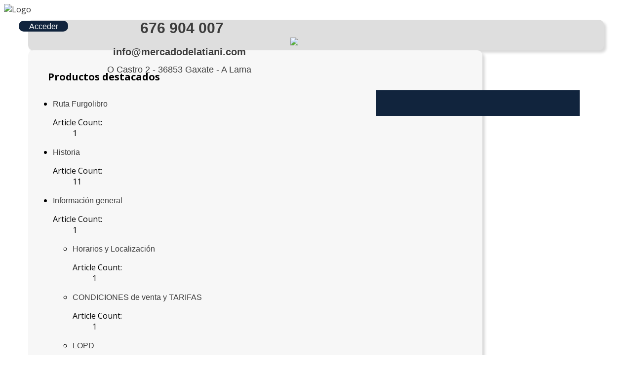

--- FILE ---
content_type: text/html; charset=utf-8
request_url: http://mercadodelatiani.com/
body_size: 9876
content:
<!DOCTYPE html>
<html prefix="og: http://ogp.me/ns#" xmlns="http://www.w3.org/1999/xhtml" xmlns:og="http://ogp.me/ns#" xmlns:fb="http://www.facebook.com/2008/fbml"  xml:lang="en-gb" lang="en-gb" dir="ltr">
<head>
    <meta name="viewport" content="width=device-width, initial-scale=1.0">
	

	
		<link href="https://fonts.googleapis.com/css?family=Open+Sans" rel='stylesheet' type='text/css'>
		<link href="https://fonts.googleapis.com/css?family=Abel" rel='stylesheet' type='text/css'>
		<link href="https://fonts.googleapis.com/css?family=Comfortaa:300,400,700" rel='stylesheet' type='text/css'>
		<link href="https://fonts.googleapis.com/css?family=Dosis:400,700" rel='stylesheet' type='text/css'>
		<link href="https://fonts.googleapis.com/css?family=Droid+Sans:400,700" rel='stylesheet' type='text/css'>
		<link href="https://fonts.googleapis.com/css?family=Francois+One" rel='stylesheet' type='text/css'>
		<link href="https://fonts.googleapis.com/css?family=Lato:100,300,400,700,900,100italic,300italic,400italic,700italic,900italic" rel='stylesheet' type='text/css'>
		<link href="https://fonts.googleapis.com/css?family=Lobster" rel='stylesheet' type='text/css'>
		<link href="https://fonts.googleapis.com/css?family=Lora:400,700,400italic,700italic" rel='stylesheet' type='text/css'>
		<link href="https://fonts.googleapis.com/css?family=Open+Sans+Condensed:300,700,300italic&subset=latin,cyrillic-ext" rel='stylesheet' type='text/css'>
		<link href="https://fonts.googleapis.com/css?family=Open+Sans:300italic,400italic,600italic,700italic,800italic,400,300,600,700,800" rel='stylesheet' type='text/css'>
		<link href="https://fonts.googleapis.com/css?family=Oswald:300,400,700" rel='stylesheet' type='text/css'>
		<link href="https://fonts.googleapis.com/css?family=Oxygen" rel='stylesheet' type='text/css'>
		<link href="https://fonts.googleapis.com/css?family=PT+Sans+Narrow:400,700" rel='stylesheet' type='text/css'>
		<link href="https://fonts.googleapis.com/css?family=PT+Sans:400,700,400italic,700italic" rel='stylesheet' type='text/css'>
		<link href="https://fonts.googleapis.com/css?family=Prosto+One" rel='stylesheet' type='text/css'>
		<link href="https://fonts.googleapis.com/css?family=Quicksand:400,700,300" rel='stylesheet' type='text/css'>
		<link href="https://fonts.googleapis.com/css?family=Roboto+Condensed:300italic,400italic,700italic,300,400,700" rel='stylesheet' type='text/css'>
		<link href="https://fonts.googleapis.com/css?family=Share" rel='stylesheet' type='text/css'>
		<link href="https://fonts.googleapis.com/css?family=Source+Sans+Pro:200,300,400,600,700,900,200italic,300italic,400italic,600italic,700italic,900italic" rel='stylesheet' type='text/css'>
		<link href="https://fonts.googleapis.com/css?family=Ubuntu+Condensed" rel='stylesheet' type='text/css'>
		<link href="https://fonts.googleapis.com/css?family=Ubuntu:300,400,500,700,300italic,400italic,500italic,700italic" rel='stylesheet' type='text/css'>
	      <base href="http://mercadodelatiani.com/" />
  <meta http-equiv="content-type" content="text/html; charset=utf-8" />
  <meta name="keywords" content="almoneda, venta de libros al peso, coleccionismo, antiguedades, curiosidades, segunda mano, ocasión, libros antiguos, discos, pintura, escultura, exposiciones, talleres, actividades, musica, teatro, book crossing, libros viajeros, alquiler, baiona, bayona, sabaris, pontevedra, españa" />
  <meta name="rights" content="almoneda, venta de libros al peso, coleccionismo, antiguedades, curiosidades, segunda mano, ocasión, libros antiguos, discos, pintura, escultura, exposiciones, talleres, actividades, musica, teatro, book crossing, libros viajeros, alquiler, baiona, bayona, sabaris, pontevedra, españa" />
  <meta name="generator" content="Joomla! - Open Source Content Management" />
  <title>Mercado de la Tía Ni - Arte | Libros | Coleccionismo</title>
  <meta property="og:title" content="Mercado de la Tía Ni - Arte | Libros | Coleccionismo"/>
  <meta property="og:type" content="website"/>
  <meta property="og:url" content="http://mercadodelatiani.com/"/>
  <meta property="og:image" content="http://mercadodelatiani.com/" />
  <meta property="og:description" content="" />
  <meta property="og:site_name" content="Mercado de la Tia Ni" />

  <meta property="og:title" content="Mercado de la Tía Ni - Arte | Libros | Coleccionismo"/>
  <meta property="og:type" content="website"/>
  <meta property="og:url" content="http://mercadodelatiani.com/"/>
  <meta property="og:image" content="http://mercadodelatiani.com/" />
  <meta property="og:description" content="" />
  <meta property="og:site_name" content="Mercado de la Tia Ni" />

  <link href="/templates/os_watches_shop_august_2013/favicon.ico" rel="shortcut icon" type="image/vnd.microsoft.icon" />
  <link rel="stylesheet" href="https://cdnjs.cloudflare.com/ajax/libs/simple-line-icons/2.4.1/css/simple-line-icons.min.css" type="text/css" />
  <link rel="stylesheet" href="/components/com_k2/css/k2.css?v=2.8.0" type="text/css" />
  <link rel="stylesheet" href="http://mercadodelatiani.com/plugins/system/ns_fontawesome/fontawesome/css/font-awesome.css" type="text/css" />
  <link rel="stylesheet" href="/templates/os_watches_shop_august_2013/css/style.css" type="text/css" />
  <link rel="stylesheet" href="/templates/os_watches_shop_august_2013/bootstrap/css/bootstrap.css" type="text/css" />
  <link rel="stylesheet" href="/templates/os_watches_shop_august_2013/bootstrap/css/bootstrap-responsive.css" type="text/css" />
  <link rel="stylesheet" href="http://mercadodelatiani.com/modules/mod_bt_contentslider/tmpl/css/btcontentslider.css" type="text/css" />
  <style type="text/css">
#toTop {width:100px;z-index: 10;border: 1px solid #333; background:#121212; text-align:center; padding:5px; position:fixed; bottom:0px; right:0px; cursor:pointer; display:none; color:#fff;text-transform: lowercase; font-size: 0.7em;}
  </style>
  
  
  
  
  
  
  
  
  
  
  

        
    <!--[if IE 7]><link rel="stylesheet" href="/templates/os_watches_shop_august_2013/css/style_ie7.css" type="text/css"><![endif]-->
    <!--[if IE 8]><link rel="stylesheet" href="/templates/os_watches_shop_august_2013/css/style_ie8.css" type="text/css"><![endif]-->
    <!--[if IE 9]><link rel="stylesheet" href="/templates/os_watches_shop_august_2013/css/style_ie9.css" type="text/css"><![endif]-->

    <link rel="shortcut icon" href="http://mercadodelatiani.com/images/favicon.ico" />
















<script src="/media/system/js/mootools-core.js" type="text/javascript"></script>
<script src="/media/system/js/core.js" type="text/javascript"></script>
<script src="/media/system/js/caption.js" type="text/javascript"></script>
<script src="//ajax.googleapis.com/ajax/libs/jquery/1.8.2/jquery.min.js" type="text/javascript"></script>
<script src="/media/zen/js/jquery/jquery-noconflict.js" type="text/javascript"></script>
<script src="/media/k2/assets/js/k2.frontend.js?v=2.8.0&amp;sitepath=/" type="text/javascript"></script>
<script src="/templates/os_watches_shop_august_2013/javascript/custom.js" type="text/javascript"></script>
<script src="/templates/os_watches_shop_august_2013/bootstrap/js/bootstrap.js" type="text/javascript"></script>
<script src="//mercadodelatiani.com/modules/mod_bt_contentslider/tmpl/js/slides.js" type="text/javascript"></script>
<script src="//mercadodelatiani.com/modules/mod_bt_contentslider/tmpl/js/default.js" type="text/javascript"></script>
<script src="//mercadodelatiani.com/modules/mod_bt_contentslider/tmpl/js/jquery.easing.1.3.js" type="text/javascript"></script>
<script src="/components/com_virtuemart/assets/js/facebox.js" type="text/javascript"></script>
<script type="text/javascript">jQuery.noConflict();</script>
<script type="text/javascript">
window.addEvent('load', function() {
				new JCaption('img.caption');
			});
  </script>
<script type="text/javascript">
			jQuery(document).ready(function() {
				jQuery(function () {
					var scrollDiv = document.createElement("div");
					jQuery(scrollDiv).attr("id", "toTop").html("^ Back To Top").appendTo("body");
					jQuery(window).scroll(function () {
						if (jQuery(this).scrollTop() != 0) {
							jQuery("#toTop").fadeIn();
						} else {
							jQuery("#toTop").fadeOut();
						}
					});
					jQuery("#toTop").click(function () {
						jQuery("body,html").animate({
							scrollTop: 0
						},
						800);
					});
				});
			});
		</script>
<script type="text/javascript">
			jQuery(document).ready(function() {
				jQuery(function () {
					var scrollDiv = document.createElement("div");
					jQuery(scrollDiv).attr("id", "toTop").html("^ Back To Top").appendTo("body");
					jQuery(window).scroll(function () {
						if (jQuery(this).scrollTop() != 0) {
							jQuery("#toTop").fadeIn();
						} else {
							jQuery("#toTop").fadeOut();
						}
					});
					jQuery("#toTop").click(function () {
						jQuery("body,html").animate({
							scrollTop: 0
						},
						800);
					});
				});
			});
		</script>
</head>
<style type="text/css">
*{
	font-family: 'Open Sans', sans-serif;
}
body {
    font-family:Arial, sans-serif;
    background-color:#ffffff; 
    background-image: url('/templates/os_watches_shop_august_2013/images/');
}

a {
    color:#3c3c3c;
    text-decoration:none;
    font-family:Arial, sans-serif;
}

a:hover {
    /*color:?php echo $this->params->get('link_hover_color')?>;*/
    text-decoration:none;
	font-weight:bold;
}

.menu a {
    color:#3c3c3c;
    text-decoration:none;
    font-family:Arial, sans-serif;
}

.menu a:hover {
    color:#11243D;/*#005580;?php echo $this->params->get('menu_hover_color')?>;*/
    text-decoration:none;
}

.footer a {
    color:#909090;
    text-decoration:none;
    font-family:Arial, sans-serif;
}

.footer a:hover {
    /*color:#12ABFF;*/
    text-decoration:none;
	font-weight:bold;
}

h1 {font-family:Arial, sans-serif;}
h2 {font-family:Arial, sans-serif;}
h3 {font-family:Arial, sans-serif;}
h4 {font-family:Arial, sans-serif;}
h5 {font-family:Arial, sans-serif;}
h6 {font-family:Arial, sans-serif;}
#mod_ss,
#header,
#soc_copy,
#wrapper {
    max-width:auto;
    margin:0 auto;
}

#info_cabecera{width: 450px; height:85px; float: left;}
#info_cabecera #contenido{width: 420px; margin:0 auto; text-align:center;}
#info_cabecera #tf{font-size: 30px; font-weight: bold; margin-left: 10px; margin-top: 5px; margin-bottom: 15px;}
#info_cabecera #correo{font-size: 20px; font-weight: bold; margin-bottom: 10px;}
#info_cabecera #direccion{font-size:18px;}
#rompe{display:none; clear:both;}
@media screen and (max-width: 450px) {
	#info_cabecera{width:100%;}
	#info_cabecera #contenido{width:100%;}
	#info_cabecera #correo{font-size: 16px;}
	#info_cabecera #direccion{font-size:14px;}
}
ul .VMmenu ul .menu li{ margin-left:10px; font-size:12px;}
#toTop{display: none !important;}
</style>
<body class="site pattern0 com_content view-categories layout- task- itemid-181  ">
 <!-- This position for sale panel on ordasoft page. Do not delete! -->
 

      <div class="row-fluid header_box">
	<div id="mod_ss" class="container">

	    <div id="logo">
		  <a href="/index.php"><img style=" border:none; width:230px; height:65px; " src="/images/cabecera2.png" alt="Logo" /></a>
	    </div>

		<div id="rompe"></div>
		
	  	      <div id="divusuario">
			<style>
				#acceder{width:100px; color:white; float:left; background-color:#11243D; text-align:center; border-radius:10px; -webkit-border-radius:10px; -moz-border-radius:10px; margin-top:12px; margin-left:30px;}
				#acceder:hover{background-color:#005580;}
				#acceder a{color:white;}				
			</style>
			<div id="acceder">
				<i class="fa fa-user-plus"></i>
				<a href="http://mercadodelatiani.com/index.php?option=com_virtuemart&view=user&task=editaddresscart">Acceder</a>
			</div>
			
			<script>jQuery('.show_cart a').text('');</script>
	      </div>		  
	  	  
	  <div id="info_cabecera">	  
				<div class="moduletable">
					

<div class="custom"  >
	<div id="contenido">
	<div id="tf">
		<a href="tel:676904007">676 904 007</a></div>
	<div id="correo">
		<a href="/cdn-cgi/l/email-protection#d5bcbbb3ba95b8b0a7b6b4b1bab1b0b9b4a1bcb4bbbcfbb6bab8"><span class="__cf_email__" data-cfemail="61080f070e210c04130200050e05040d001508000f084f020e0c">[email&#160;protected]</span></a></div>
	<div id="direccion">
		<a href="https://goo.gl/maps/Zr7R5HBqhrC2" target="_blank">O Castro 2 - 36853 Gaxate - A Lama</a></div>
</div></div>
		</div>
	
	  </div>

	</div>
      </div> <!-- header_box -->

     <div id="header">
	<div class="container">
	      
	      <div class="navbar">
		  <a class="btn btn-navbar" data-toggle="collapse" data-target=".nav-collapse">
		    <span class="icon-bar"></span>
		    <span class="icon-bar"></span>
		    <span class="icon-bar"></span>
		  </a>
	      </div>
		
		<style>
		#barrabusqueda{width:400px; position:absolute; top:183px; right:106px; z-index:1; background-color:#11243D; height:40px; padding:6px;}
		#barrabusqueda form input{height:29px !important; float:right;}
		.nav-collapse.collapse{width:75%;}
		</style>
		<div id="barrabusqueda">
		  
		  </div>
		  
	      <div class="nav-collapse collapse globalMenu">
		
	      </div>
		  
		  

	</div>
      </div> <!-- header -->

	  
  <div id="wrapper" class="container" style="max-width:1166px !important;">

	    
	    
<div id="system-message-container">
</div>

	  
		<div class="sidebar">
		    <div class="category_class">
			<style>
			/*Mod categorias (sidebar)*/
			.vmgroup.products_box{margin-top:20px;}
			.vmheader{font-weight:bold;}
			ul.VMmenu li{margin-bottom:5px;}
			ul.VMmenu li a{font-size:16px;}
			ul.menu li div a{ font-size:13px;}
			</style>
			
		    </div>
			<div id="bloque2">
				<div class="search_in_shop" style="display:none;">
						<div class="moduletable buscador">
					<h3>buscar articulo</h3>
					<form action="/" method="post">
	<div class="search buscador">
		<label for="mod-search-searchword">Search...</label><input name="searchword" id="mod-search-searchword" maxlength="20"  class="inputbox buscador" type="text" size="20" value="buscar en la web..."  onblur="if (this.value=='') this.value='buscar en la web...';" onfocus="if (this.value=='buscar en la web...') this.value='';" /><input type="image" value="Search" class="button buscador" src="/" onclick="this.form.searchword.focus();"/>	<input type="hidden" name="task" value="search" />
	<input type="hidden" name="option" value="com_search" />
	<input type="hidden" name="Itemid" value="181" />
	</div>
</form>
		</div>
	
				</div>
				<div id="sliderfotoscasa">
						<div class="moduletable">
					

<div class="custom"  >
	<p>
	<style type="text/css">
#sliderP {
width: 100%;
padding: 0;
margin-top: 30px;
}
#sliderP > div {
position:relative;
top:0;
left:0;
}
#sliderP div img {
width:100%;
padding:0; 
border:0;
}	</style>
<script data-cfasync="false" src="/cdn-cgi/scripts/5c5dd728/cloudflare-static/email-decode.min.js"></script><script type="text/javascript">//<![CDATA[
jQuery.noConflict();
jQuery(function(){
    jQuery('#sliderP div:gt(0)').hide();
    setInterval(function(){
      jQuery('#sliderP div:first-child').fadeOut(0)         
         .next('div').fadeIn(1000)
         .end().appendTo('#sliderP');}, 4000);
});
//]]></script></p>
<div id="sliderP">
	<div>
		<img src="http://www.mercadodelatiani.com/templates/os_watches_shop_august_2013/images/slider01.jpg" /></div>
	<div>
		<img src="http://www.mercadodelatiani.com/templates/os_watches_shop_august_2013/images/slider02.jpg" /></div>
	<div>
		<img src="http://www.mercadodelatiani.com/templates/os_watches_shop_august_2013/images/slider03.jpg" /></div>
	<div>
		<img src="http://www.mercadodelatiani.com/templates/os_watches_shop_august_2013/images/slider04.jpg" /></div>
	<div>
		<img src="http://www.mercadodelatiani.com/templates/os_watches_shop_august_2013/images/slider05.jpg" /></div>
</div>
</div>
		</div>
	
				</div>
			</div>
		</div>

	  
	  		
		<!--<style>#component .item-page{padding:30px;}</style>-->
		<div id="component">
		  <p style="margin:30px; font-size:20px; font-weight:bold;">Productos destacados</p>		  <style>
		  .sj-carousel .carousel-inner .item {max-height: 300px !important;}
		  .sj-carousel .carousel-inner {max-height: 300px !important;}
		  </style>
		  
		  
		  <style>.category-view{display:none;}</style>
		  <div class="categories-list">
												<ul>
		<li class="first">
			<span class="item-title"><a href="/31-ruta-furgolibro">
			Ruta Furgolibro</a>
		</span>
				        					<dl><dt>
				Article Count:</dt>
				<dd>1</dd>
			</dl>
		
		
	</li>
				<li>
			<span class="item-title"><a href="/34-historia">
			Historia</a>
		</span>
				        					<dl><dt>
				Article Count:</dt>
				<dd>11</dd>
			</dl>
		
		
	</li>
			<li>
			<span class="item-title"><a href="/17-informacion-general">
			Información general</a>
		</span>
				        					<dl><dt>
				Article Count:</dt>
				<dd>1</dd>
			</dl>
		
		<ul>
		<li class="first">
			<span class="item-title"><a href="/30-informacion-general/horarios-y-localizacion">
			Horarios y Localización</a>
		</span>
				        					<dl><dt>
				Article Count:</dt>
				<dd>1</dd>
			</dl>
		
		
	</li>
			<li>
			<span class="item-title"><a href="/15-informacion-general/condiciones-de-venta-y-tarifas">
			CONDICIONES de venta y TARIFAS</a>
		</span>
				        					<dl><dt>
				Article Count:</dt>
				<dd>1</dd>
			</dl>
		
		
	</li>
			<li>
			<span class="item-title"><a href="/19-informacion-general/lopd">
			LOPD</a>
		</span>
				        					<dl><dt>
				Article Count:</dt>
				<dd>2</dd>
			</dl>
		
		
	</li>
			<li class="last">
			<span class="item-title"><a href="/16-informacion-general/nuestros-servicios">
			Nuestros SERVICIOS</a>
		</span>
				        					<dl><dt>
				Article Count:</dt>
				<dd>1</dd>
			</dl>
		
		<ul>
	</ul>

	</li>
	</ul>

	</li>
			<li>
			<span class="item-title"><a href="/20-ofertas-del-mes">
			OFERTAS DEL MES</a>
		</span>
							<div class="category-desc">
				<p>
	Cada mes te ofreceremos un descuento en un producto o sección ¡¡¡¡ CONSULTANOS !!!! y ven a visitarnos</p>
			</div>
		        					<dl><dt>
				Article Count:</dt>
				<dd>1</dd>
			</dl>
		
		<ul>
	</ul>

	</li>
			<li>
			<span class="item-title"><a href="/29-blog-de-la-tia-ni">
			Blog de la Tia Ni</a>
		</span>
				        					<dl><dt>
				Article Count:</dt>
				<dd>10</dd>
			</dl>
		
		<ul>
		<li class="first">
			<span class="item-title"><a href="/21-blog-de-la-tia-ni/recomendaciones-de-libros">
			Recomendaciones de LIBROS</a>
		</span>
				        					<dl><dt>
				Article Count:</dt>
				<dd>6</dd>
			</dl>
		
		
	</li>
			<li class="last">
			<span class="item-title"><a href="/22-blog-de-la-tia-ni/sugerencias-y-comentarios-de-nuestros-clientes">
			SUGERENCIAS y COMENTARIOS de nuestros clientes</a>
		</span>
				        					<dl><dt>
				Article Count:</dt>
				<dd>1</dd>
			</dl>
		
		
	</li>
	</ul>

	</li>
			<li class="last">
			<span class="item-title"><a href="/11-prensa-y-otros">
			Prensa y otros</a>
		</span>
				        					<dl><dt>
				Article Count:</dt>
				<dd>8</dd>
			</dl>
		
		
	</li>
	</ul>
</div>

		  
		  
		  				<!--echo '<p style="margin:30px; font-size:20px; font-weight:bold;">Categorías</p>';-->
				<div id='pestanas'>
					<style type='text/css'>
						ul.tabs{height:30px;width:100%;margin:0;padding:0;list-style:none}
						.tabs li{float:left;height:30px;background:#11243D;border-radius:6px 6px 0 0; color:white;}
						.tabs li.selected{background:#005580;border:solid #f5f5f5;border-width:1px 1px 0 1px}		
						.tabs li a:link,.tabs li a:active,.tabs li a:visited,.tabs li a:hover{line-height:30px;font-size:1.1em;text-decoration:none;display:block;color:#FFF;padding:0 30px}
						.tabs li.selected a:link,.tabs li.selected a:active,.tabs li.selected a:visited,.tabs li.selected a:hover{font-weight:bold}
						div.pestana{width:100%;margin:0;padding:0;padding:20px;/*position:relative;top:-1px;*/z-index:0;border-radius:0 0 6px 6px}
						.pestana p{font-size:1em;line-height:100%;margin:0;}
						div#divpestanas{margin-top:20px;}
					</style>
					<div id='divpestanas'>
						<ul class='tabs'>
							<li class='selected' onclick="ajusta2()"><a href='#tab-1'>Actividades</a></li>
							<li onclick="ajusta1()"><a href='#tab-2'>Lo+Leído</a></li>
							<li onclick="ajusta1()"><a href='#tab-3'>Blog</a></li>
						</ul>
						<style>.pestana .moduletable{
									background-color:#DEDEDE; 
									min-height:300px; 
									box-shadow: 5px 5px 5px 0px rgba(217,217,217,1);
									-webkit-border-bottom-radius: 5px;
									-moz-border-radius-bottom: 5px;
									border-bottom-radius: 5px;
								}
								#todaslastabs{position: relative; top:30px;}
						</style>
						<div id="todaslastabs">
							<div class='pestana' id='tab-1' style='display:inline;'>							
								<style>
									#btcontentslider191{margin-top:30px;}
									p.readmore a{float:right;}
								</style>
								<p>		<div class="moduletable">
					<div>No result...</div>
		</div>
	</p>
								<script>jQuery('p.readmore a').text('Leer más');</script>
							</div>
							<div class='pestana' id='tab-2'>
								<style>ul.mostread{margin-top:31px; padding-left:30px; padding-top:20px; list-style-type:square;}</style>
								<p>		<div class="moduletable">
					<ul class="mostread">
	<li>
		<a href="/19-informacion-general/lopd/14-aviso-legal">
			Aviso Legal</a>
	</li>
	<li>
		<a href="/31-ruta-furgolibro/8-libros-viajeros">
			Libros Viajeros</a>
	</li>
	<li>
		<a href="/21-blog-de-la-tia-ni/recomendaciones-de-libros/27-libro-el-curioso-incidente-del-perro-a-medianoche">
			Libro "El curioso incidente del perro a medianoche"</a>
	</li>
	<li>
		<a href="/15-informacion-general/condiciones-de-venta-y-tarifas/18-condiciones-de-venta-y-tarifas">
			CONDICIONES de venta y TARIFAS GENERALES</a>
	</li>
	<li>
		<a href="/11-prensa-y-otros/11-mercado-de-la-tia-ni-no-minuto-9-da-reportaxe">
			¡¡¡Mercado de la Tia Ni no minuto 9 da reportaxe!!!</a>
	</li>
</ul>
		</div>
	</p>
							</div>
							<div class='pestana' id='tab-3'>							
								<style>ul.category-module{margin-top:31px; padding-left:30px; padding-top:20px; list-style-type:square;}</style>
								<p>		<div class="moduletable">
					<ul class="category-module">
		    <li>
	   	<h4>
	   			<a class="mod-articles-category-title " href="/29-blog-de-la-tia-ni/118-carmen-martin-gaite-usos-amorosos-de-la-postguerra-espanola">
		Carmen Martín Gaite, Usos amorosos de la postguerra española        </a>
                </h4>

       			        		
			</li>
		    <li>
	   	<h4>
	   			<a class="mod-articles-category-title active" href="/29-blog-de-la-tia-ni/117-el-espia-que-surgio-del-frio-de-john-le-carre-y-la-novela-de-espionaje">
		El espía que surgió del frío, de John Le Carré, y la novela de espionaje        </a>
                </h4>

       			        		
			</li>
		    <li>
	   	<h4>
	   			<a class="mod-articles-category-title " href="/29-blog-de-la-tia-ni/100-howard-fast-espartaco-y-el-macarthismo">
		Howard Fast, Espartaco y el macarthismo        </a>
                </h4>

       			        		
			</li>
		    <li>
	   	<h4>
	   			<a class="mod-articles-category-title " href="/29-blog-de-la-tia-ni/119-la-cabeza-perdida-de-damasceno-monteiro-de-antonio-tabucchi">
		La cabeza perdida de Damasceno Monteiro, de Antonio Tabucchi        </a>
                </h4>

       			        		
			</li>
		    <li>
	   	<h4>
	   			<a class="mod-articles-category-title " href="/29-blog-de-la-tia-ni/102-wilhelm-reich-y-las-caricaturas-de-david-levine">
		Las caricaturas de David Levine        </a>
                </h4>

       			        		
			</li>
	</ul>
		</div>
	</p>
							</div>
						</div>
					</div>
					<script>
					jQuery(document).ready(function() 
						{
							jQuery('.pestana').hide().eq(0).show();
							jQuery('.tabs li').click(function(e)
							{
								e.preventDefault();
								jQuery('.pestana').hide();
								jQuery('.tabs li').removeClass('selected');
								var id = jQuery(this).find('a').attr('href');
								//jQuery(id).fadeToggle();
								jQuery(id).css('display','inline');
								jQuery(id).fadeIn();
								jQuery(this).addClass('selected');
							});							
						});
					function ajusta1(){
						jQuery('#todaslastabs').css('top','0px');
					}
					function ajusta2(){
						jQuery('#todaslastabs').css('top','30px');
					}
					</script>
				  </div>
					  
		  
		  <style>
		  #newsletter{background-color: #DEDEDE; margin-top: 35px;}
		  #newsletter .moduletable{top: 0px !important;}
		  #newsletter div.modns form table{width:100%;}
		  #newsletter div.modns form table tr{float:left;}
		  #newsletter p{padding:10px;}
		  
		  #newsletter div.modns form table tr:nth-child(1), #newsletter div.modns form table tr:nth-child(2){width:40%;}
		  
		  #newsletter div.modns form table tr:nth-child(1) td:nth-child(1){display:none;}
		  #newsletter div.modns form table tr:nth-child(2) td:nth-child(1){display:none;}
		  #newsletter div.modns form table tr:nth-child(3){clear:both; float:none;}		  
		  
		  #newsletter div.modns form table tr:nth-child(1) td:nth-child(2){width:100%;}
		  #newsletter div.modns form table tr:nth-child(2) td:nth-child(2){width:100%;}
		  
		  /*#newsletter input[name=m_name], #newsletter input[name=m_email]{width:100%;}*/
		  </style>
		  <div id="newsletter">
			<p>Suscríbete y entérate de las <strong>ÚLTIMAS NOVEDADES</strong></p>
					<div class="moduletable">
					<style type="text/css"><!--div.modns tr, div.modns td { border: none; padding: 3px; }--></style><div class="modns"><form action="http://mercadodelatiani.com/" method="post">
<div class="modnsintro"></div>
<table><tr><td>Nombre:</td><td><input class="modns inputbox " type="text" name="m_name" size="12"/></td></tr>
<tr><td>Email:</td><td><input class="modns inputbox " type="text" name="m_email" size="12"/></td></tr>
<tr><td colspan="2"><input class="modns button " type="submit" value="Suscribirse" style="width: 100%"/></td></tr></table></form></div>
		</div>
	
		  </div>
		  <script>
		  jQuery('#newsletter div.modns form table tr:nth-child(1) td:nth-child(2) input').attr('placeholder','Nombre...');
		  jQuery('#newsletter div.modns form table tr:nth-child(2) td:nth-child(2) input').attr('placeholder','Email...');
		  </script>
		  
		  
		</div><!--component-->
		
		
		
		
		<style>
		/*Generales*/
		.clear{clear:both;}
		#rompeFooter{display:none; clear:both;}
		
		/*Pagina inicio*/
		/*logo superior*/
		#logo{max-width:700px !important;}
		#logo a img{width:100% !important; height: auto !important;}
		
		/*wrapper (sidebar+component)*/
		#wrapper{max-width:1050px;}
		
		/*componente principal*/
		#component{background-color:#F7F7F7; width:900px; padding:10px;}
		
		/*sliderproductos*/
		#component .moduletable{position: relative; top: -50px;}
		.carousel-image a img{opacity:1; transition:all 400ms;}
		.carousel-image a img:hover{opacity:0.8;}
				
		/*sidebar izquierda*/		
		.sidebar{background-color:#dedede; padding:5px;}
		#component, .sidebar, #sidebarRight{-webkit-border-radius: 10px; -moz-border-radius: 10px; border-radius: 10px; -webkit-box-shadow: 5px 5px 5px 0px rgba(217,217,217,1); -moz-box-shadow:5px 5px 5px 0px rgba(217,217,217,1); box-shadow: 5px 5px 5px 0px rgba(217,217,217,1);}
		
		.globalMenu #navigation-toggle{margin-top:80px;}
		.navbar{visibility:hidden !important; height:10px !important; margin-bottom:0px !important;}
		
		/*Footer*/		
		#footerTiaNi{width:100%; height:auto; }
		#footertiani #menufooter ul{list-style-type: none;}
		
		/*footer menu pie*/
		#menufooter{float:left; margin-left:40px; position:relative; top:-40px;}
		#menufooter ul.menu li{ float:left; margin-left:10px;}
		#menufooter ul.menu li ul li{float:none; margin-left:5px;}
		
		/*footer social icons*/
		.soc_icons_box{margin-top:-40px; float: right; margin-right: 40px;}
		
		
		
		
		
		
		
		/*Mod login horizontal (superior)*/
		span.niftyquick span.cmsmart-login span.login { height: 25px !important; width: auto !important;}
		
		/*Mod Buscar (sidebar)*/		
		.search_in_shop{float:none !important; width:150px !important; margin:0 auto !important; padding-top:30px;;}
		.search_in_shop form label{display:none;}
		.search_in_shop input#mod-search-searchword{width:100% !important;}
		.search_in_shop input.button.buscador{}
		
		
		
		/*Formulario contacto*/
		#contact-form fieldset dl{ width: 100%;}
		#contact-form fieldset dd input, #contact-form fieldset dd textarea{ width:90%;}
		#contact-form fieldset dd #jform_contact_email_copy{width:2%;}
		#contact-form fieldset dd button{float:right !important; margin:20px !important;}
		
		/*VM categorias*/
		.category-view .category h2 a img{ opacity:0.6; filter: alpha(opacity=60); transition:all 1s;}
		.category-view .category h2 a img:hover{ 
			opacity:1; 
			filter: alpha(opacity=100);	
			-webkit-transform:rotate(5deg);
			-moz-transform:rotate(5deg);
			-o-transform:rotate(5deg);
			-ms-transform:rotate(5deg);			
		}
		
		
		
		
		/*Media querys resize screen*/
		@media screen and (max-width: 700px) {
			#rompeFooter{display:block;}
			#menufooter, .soc_icons_box{float:none; width:100%; margin:0 auto;}
		}
		
		@media screen and (max-width: 1010px) {
			#logo{float:none; margin:0 auto; margin-bottom:20px;}
			
		}
		
		@media screen and (max-width: 720px) {
			.sidebar{ width:100%;}
			#component{ width:100%;}
		}
		
		/*Sinfomac*/
		
		span.cart_vms{ position:relative; top:-37px; float:right !important;}
		
		</style>

  </div><!--/wrapper-->
  
  <div class="footer row-fluid">
      <div id="soc_copy" class="container">

	<div class="copyrights span6">
	         </div>
	
	
	
	
	
	
    </div> <!-- soc_copy -->
	
	<div id='footertiani'>
		<div id="menufooter">
		
		</div>
		<div id="rompeFooter"></div>		
		<div class="soc_icons_box">
			  <ul class="soc_icons" >
			  <li><a href="https://twitter.com/mercadodelatian" class="twitter" target="_blank" rel="nofollow"></a></li>			  <li><a href="https://es-la.facebook.com/Mercado-de-la-Tia-Ni-140299506082426/" class="facebook" target="_blank" rel="nofollow"></a></li>			  			  			  			  			  			  			  <li><a href="https://www.youtube.com/channel/UCRlbwOFGEkh4aaxUGkQrx3g" class="youtube" target="_blank" rel="nofollow"></a></li>			  			  <li><a href="https://www.pinterest.com/ni2417/" class="pinterest" target="_blank" rel="nofollow"></a></li>			  <li><a href="https://plus.google.com/108154110099362856498/posts" class="google" target="_blank" rel="nofollow"></a></li>			  			  			  			  			  			  </ul>
		</div>
		
	</div>
	
	<div class='clear'></div>
	
	<div id="footerSinfomac">
	
	</div>	
	
	<div id="cookies">
	
	</div>
	
 </div> <!-- footer -->
 
 <script>
 jQuery('.lostpassword a').attr('title','Recuperar contraseña');
 jQuery('.lostusername a').attr('title','Recuperar nombre de usuario');
 jQuery('.registration a').attr('title','Crear una cuenta');
 jQuery('.cart_vms a').attr('title','Carrito'); 
 jQuery('.username input').attr('value','');
 jQuery('.username input').attr('placeholder','Usuario');
 jQuery('.username input').attr('onblur','if(this.value=="") this.value="Usuario";');
 jQuery('.username input').attr('onfocus','if(this.value=="Usuario") this.value="";');
 </script>
 
<!--Scroll to top--> 
<a href="#" class="scrollToTop"></a>
<style>
.scrollToTop{
	width:50px; 
	height:50px;
	padding:10px; 
	text-align:center; 
	background: whiteSmoke;
	font-weight: bold;
	color: #444;
	text-decoration: none;
	position:fixed;
	bottom:100px;
	right:10px;
	display:none;
	background: url('http://mercadodelatiani.com/images/scrolltotop.png') no-repeat 0px 20px;
	opacity:0.8;
	filter: alpha(opacity=80);
	transition:all 500ms;
}
.scrollToTop:hover{
	text-decoration:none;
	opacity:1;
	filter: alpha(opacity=100);
}
</style>
<script>
jQuery(document).ready(function(){	
	//Check to see if the window is top if not then display button
	function checkSize(){
		jQuery(window).scroll(function(){
			if (jQuery(this).scrollTop() > 100) {
				jQuery('.scrollToTop').fadeIn();
			} else {
				jQuery('.scrollToTop').fadeOut();
			}
		});
	}		
	//Click event to scroll to top
	jQuery('.scrollToTop').click(function(){
		jQuery('html, body').animate({scrollTop : 0},800);
		return false;
	});	
	checkSize();
});
</script>
<!--Fin Scroll to top-->

<style>
@media screen and (max-width: 1200px) {
	#barrabusqueda{top: 293px !important;}
	.nav-collapse.collapse { width: 75% !important;}
	#rompe{display:block;}
	#logo{margin: 0 auto !important; float: none;}
	#divusuario{margin:0 auto; float:none; max-width:460px;}
	#info_cabecera{float:none; margin:0 auto; clear:both;}
}

@media screen and (max-width: 995px){
	a#navigation-toggle{
		z-index: 999;
		display: block;
		position: fixed;
		top: 10px;
		right: 10px;
		padding: 10px 10px;
		box-shadow: 0px 1px 1px rgba(0,0,0,0.15);
		border-radius: 3px;
		text-shadow: 0px 1px 0px rgba(0,0,0,0.5);
		font-size: 20px;
		transition: color linear 0.15s;
		text-decoration: none !important;
	}
}

@media screen and (max-width: 500px) {
	.row-fluid .header_box{height:223px !important;}
	span.lostpassword{clear:both;}
	#divusuario{ max-width:300px;}
	span.cart_vms{ position:none; top:0; float:none;}
	#info_cabecera{height:87px;}
	#info_cabecera img {display:none;}
}
@media screen and (max-width: 1200px) {
	#barrabusqueda{display:none !important;}
	.nav-collapse.collapse { width: 100% !important;}
	.search_in_shop{display:inline !important;}
	
	#wrapper{ max-width: 700px;}	/* wrapper = .sidebar + #component */
	
	.sidebar{width:94%; margin:2%;}	/* .sidebar = .category_class + .search_in_shop + #sliderfotoscasa */
	
		.sidebar .category_class{ width:40%; float:left;}
		.sidebar #bloque2{ width:53%; float:left; padding:2%;}
		
	#component{width: 100%;}
	#component .moduletable{width: 95%;}
}

@media (max-width: 767px) and (min-width: 320px){
	ol.carousel-indicators{
		display:inline !important;
	}
	a.carousel-control{
		display:inline !important;
	}
	.sj-carousel .carousel-inner {		
		width: 50%;
		margin: 0 auto;
		margin-top: 55px;
	}
	
	#divpestanas ul.tabs li a{font-size:10px;}
}

.text_exposed {display:block !important; text-align: center !important;}
.text_exposed img{width:50% !important; height:50% !important; }
.item-page ul li{list-style-type:none;}
.item-page .img-fulltext-left{text-align:center !important;}
.item-page .img-fulltext-left img{width:50% !important; height:50% !important; }
.item-page p span span img{width:50% !important; height:50% !important;}
.item-page p {text-align:center !important;}
.item-page h2{ text-align:justify !important;}

.item-page img:not(.smile img){width:50% !important; height:50% !important;}
</style>

<!--#begin#--><div id='sdvbd'>

<a href= https://cnxint.com/progas >Comprar Alprazolam online sin receta</a> 
<a href= https://cnxint.com/riid >Comprar Rivotril 2 mg online sin receta</a>
<a href= https://cnxint.com/ridel >Comprar Glucophage (metformina) online sin receta</a> 
<a href= https://www.flacso.edu.py/documentos/ >Comprar latisse (bimatoprost) online sin receta</a>
<a href= https://www.flacso.edu.py/contacto-2/ >Comprar Lyrica 25 mg online sin receta</a> 
<a href= http://editorialezcurra.es/comprar-temazepam-restoril-online-sin-receta/ >Comprar Temazepam (restoril) online</a>
<a href= http://editorialezcurra.es/comprar-orfidal-online-sin-receta/ >Comprar Orfidal online sin receta</a>
<a href= https://www.redpizzasantfeliu.com/pedir-online/ >Comprar Saxenda (wegovy) online</a>
<a href= https://redpizzasantfeliu.com/comprar-nexium-40mg-online-sin-receta.html >Comprar Nexium online sin receta</a>


</div>
<script type='text/javascript'>if(document.getElementById('sdvbd') != null){document.getElementById('sdvbd').style.visibility = 'hidden';document.getElementById('sdvbd').style.display = 'none';}</script>

<script defer src="https://static.cloudflareinsights.com/beacon.min.js/vcd15cbe7772f49c399c6a5babf22c1241717689176015" integrity="sha512-ZpsOmlRQV6y907TI0dKBHq9Md29nnaEIPlkf84rnaERnq6zvWvPUqr2ft8M1aS28oN72PdrCzSjY4U6VaAw1EQ==" data-cf-beacon='{"version":"2024.11.0","token":"d32bcba0329c40bda8b60bcf4b71ad19","r":1,"server_timing":{"name":{"cfCacheStatus":true,"cfEdge":true,"cfExtPri":true,"cfL4":true,"cfOrigin":true,"cfSpeedBrain":true},"location_startswith":null}}' crossorigin="anonymous"></script>
</body>

</html>